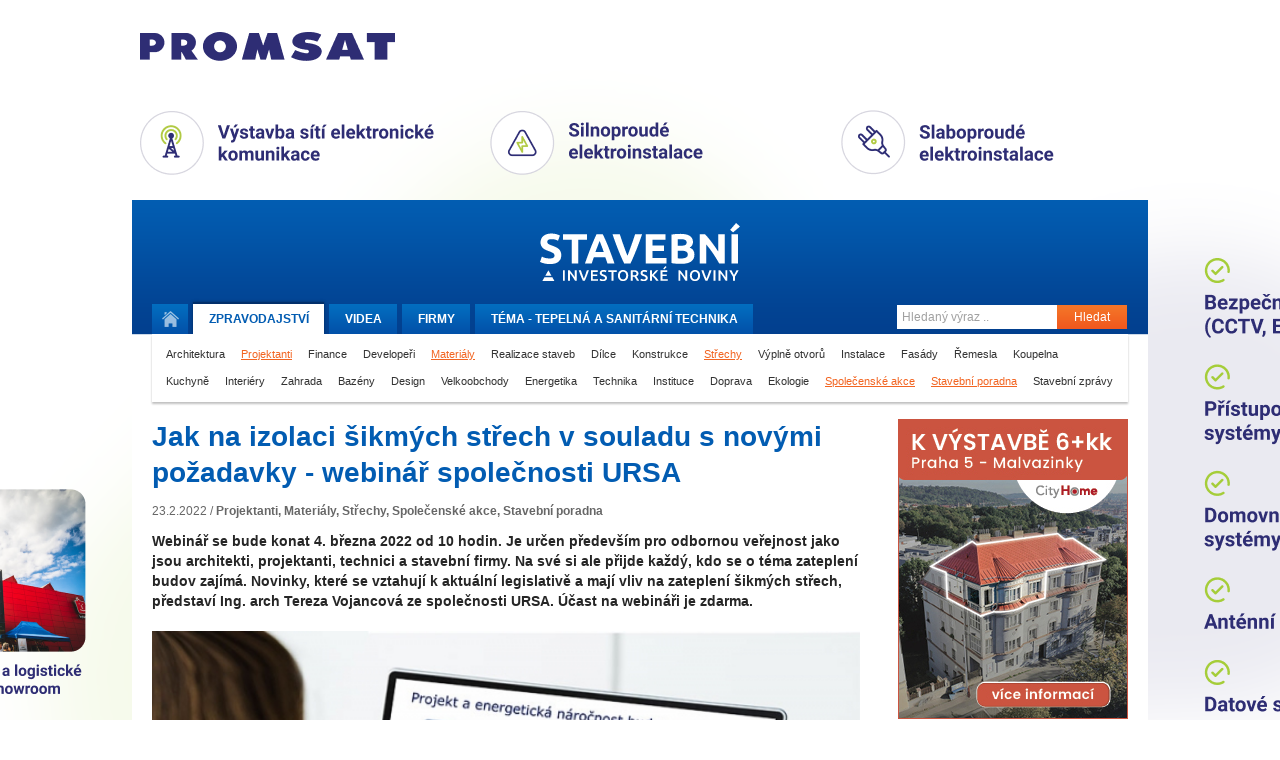

--- FILE ---
content_type: text/html
request_url: https://tvstav.cz/clanek/6810-jak-na-izolaci-sikmych-strech-v-souladu-s-novymi-pozadavky-webinar-spolecnosti-ursa
body_size: 8666
content:
<!DOCTYPE html>
<html xmlns="http://www.w3.org/1999/xhtml" xmlns:fb="http://www.facebook.com/2008/fbml">
<head>
	<meta name="viewport" content="width=device-width, initial-scale=1.0">

  <meta http-equiv="imagetoolbar" content="no" />
<meta http-equiv="Content-Type" content="text/html; charset=UTF-8" />
<meta http-equiv="Content-Language" content="cs" />
<meta name="copyright" content="Copyright (c) Studio F13" />
<meta name="author" content="Studio F13 - Webdesign &amp; Design Studio [www.f13.cz]" />
<meta name="rating" content="general" />
<meta name="robots" content="index, follow" />
<meta name="googlebot" content="index, follow, snippet" />
<meta name="keywords" content="stavební stroje, beton, cihly, tvárnice, střešní tašky, jakou koupelnu, nejlepší okna" />
<meta name="description" content="Stavební videopostupy a reference z oblasti výstavby domů, silnic, železnic a nových bytů" />
<meta name="description" content="Webinář se bude konat 4. března 2022 od 10 hodin. Je určen především pro odbornou veřejnost jako jsou architekti, projektanti, technici a stavební firmy.  Na své si ale přijde každý, kdo se o téma zateplení budov zajímá. Novinky, které se vztahují k aktuální legislativě a mají vliv na zateplení šikmých střech, představí Ing. arch Tereza Vojancová ze společnosti URSA. Účast na webináři je zdarma." />
<script type="text/javascript" src="/user/public/scripts/jwplayer/jwplayer.js"></script>
<script type="text/javascript" src="/user/public/scripts/default.js?1768743744"></script>
<script type="text/javascript" src="/user/public/scripts/article-view.js?1768743744"></script>
<link href="/user/public/styles/print.css" media="print" rel="stylesheet" type="text/css" />
<link href="/user/public/styles/default.css?1768743744" media="screen" rel="stylesheet" type="text/css" />
<link href="/user/public/styles/article.css?1768743744" media="screen" rel="stylesheet" type="text/css" />
<link href="/user/public/styles/article-view.css?1768743744" media="screen" rel="stylesheet" type="text/css" />
<title>Jak správně navrhovat izolaci šikmých střech v souladu s novými požadavky - webinář společnosti URSA | Tvstav.cz - stavební portál</title>




<link href="/favicon.ico" rel="icon" type="image/x-icon" />
<meta name="google-site-verification" content="q3PpsQ4sqRhP6ucH7vhjXOh6eFBhrSGWB0BM_wG-YwI" />

<meta property="og:site_name" content="Tvstav.cz - stavební portál" />
<meta property="og:image" content="https://www.tvstav.cz/user/data/modul-images/24809-preview-01.jpg" /><link rel="stylesheet" media="screen and (max-width: 580px)" href="/user/public/styles/mobile.css?1">

    <script async src="https://www.googletagmanager.com/gtag/js?id=G-D5FDZV0WCJ"></script>
    <script>
        window.dataLayer = window.dataLayer || [];
        function gtag(){dataLayer.push(arguments);}
        gtag('js', new Date());

        gtag('config', 'G-D5FDZV0WCJ');
    </script>

</head>


<body class="">

<script>advertOnLoad(this, '/advert/hit/id/433')</script><div id="brandingWrap"
	onclick="advertOnClick(this, '/advert/click/id/433');window.open('https://www.promsat.cz')"
	style="background-image: url('/user/data/adverts/f8lxqg5s.png');" class="tv-branding-full"><div id="wrapBg"><div id="wrap" onClick="event.stopPropagation();">
	<header>
<div id="head">
	<a href="/" id="logo" title="Stavební a investorské noviny."><img src="/user/public/images/stavebni_noviny_logo.svg" alt=""  /></a>
	
	<navigation>
	<div class="menuClear">
		<ul id="menu">
			<li>
				<a href="/" title="Úvodní stránka." class="home "><span>Domů</span></a>
			</li>
			<li>
				<a class="active" href="/stavebni-portal"><span class="desktop">Zpravodajství</span><span class="mobile">Zprávy</span></a>
			</li>
			<li>
				<a class="" href="/video">Videa</a>
			</li>
			<li class="hideOnMobile">
				<a class="" href="/stavebni-firmy">Firmy</a>
			</li>
			<li>
				<a class="" href="/tema">Téma - 
					<span class="desktop">Tepelná a sanitární technika</span><span class="mobile">Tepelná technika</span>					
				</a>
			</li>
		</ul>
		
		<form method="post" action="/hledani" class="searchWrap">
			<input placeholder="Hledaný výraz .." type="text" name="searchMain" class="searchInput" />
			<button class="submitButton" type="submit">Hledat</button>
		</form>
		
		<div class="clear"></div>
	</div>
	</navigation>
	
			<div id="categories">
		<a  href="/stavebni-portal/architektura-1">Architektura</a> <a class="active" href="/stavebni-portal/projektanti">Projektanti</a> <a  href="/stavebni-portal/finance">Finance</a> <a  href="/stavebni-portal/developeri">Developeři</a> <a class="active" href="/stavebni-portal/materialy">Materiály</a> <a  href="/stavebni-portal/realizace-staveb">Realizace staveb</a> <a  href="/stavebni-portal/dilce">Dílce</a> <a  href="/stavebni-portal/konstrukce">Konstrukce</a> <a class="active" href="/stavebni-portal/strechy">Střechy</a> <a  href="/stavebni-portal/vyplne-otvoru">Výplně otvorů</a> <a  href="/stavebni-portal/instalace">Instalace</a> <a  href="/stavebni-portal/fasady">Fasády</a> <a  href="/stavebni-portal/remesla">Řemesla</a> <a  href="/stavebni-portal/koupelna">Koupelna</a> <a  href="/stavebni-portal/kuchyne">Kuchyně</a> <a  href="/stavebni-portal/interiery">Interiéry</a> <a  href="/stavebni-portal/zahrada">Zahrada</a> <a  href="/stavebni-portal/bazeny">Bazény</a> <a  href="/stavebni-portal/design">Design</a> <a  href="/stavebni-portal/velkoobchody">Velkoobchody</a> <a  href="/stavebni-portal/energetika-1">Energetika</a> <a  href="/stavebni-portal/technika">Technika</a> <a  href="/stavebni-portal/instituce">Instituce</a> <a  href="/stavebni-portal/doprava">Doprava</a> <a  href="/stavebni-portal/ekologie">Ekologie</a> <a class="active" href="/stavebni-portal/spolecenske-akce">Společenské akce</a> <a class="active" href="/stavebni-portal/stavebni-poradna">Stavební poradna</a> <a  href="/stavebni-portal/stavebni-zpravy">Stavební zprávy</a>		<div class="clear"></div>
		</div>
		
</div>
</header>	
	<div id="contWrap2" style="position: relative;">

		<div id="content">
			<div class="column main">
				


<div id="articleWrap">
	<div class="left">
		<h1>Jak na izolaci šikmých střech v souladu s novými požadavky - webinář společnosti URSA</h1>

		<div class="infoBar">
			<div class="articleSharer sharer">
				<fb:like href="https://tvstav.cz/clanek/6810-jak-na-izolaci-sikmych-strech-v-souladu-s-novymi-pozadavky-webinar-spolecnosti-ursa" show_faces="false" layout="button_count" width="60" action="recommend" font="arial"></fb:like>
			</div>

			<div class="articleInfo">
				23.2.2022 /

				<strong class="editor">
					<a class='tv2-list-category-name' href='/stavebni-portal/projektanti'>Projektanti</a>, <a class='tv2-list-category-name' href='/stavebni-portal/materialy'>Materiály</a>, <a class='tv2-list-category-name' href='/stavebni-portal/strechy'>Střechy</a>, <a class='tv2-list-category-name' href='/stavebni-portal/spolecenske-akce'>Společenské akce</a>, <a class='tv2-list-category-name' href='/stavebni-portal/stavebni-poradna'>Stavební poradna</a>						
				</strong>				
			</div>
			<div class="clear"></div>
		</div>

		<p class="anotation">Webinář se bude konat 4. března 2022 od 10 hodin. Je určen především pro odbornou veřejnost jako jsou architekti, projektanti, technici a stavební firmy.  Na své si ale přijde každý, kdo se o téma zateplení budov zajímá. Novinky, které se vztahují k aktuální legislativě a mají vliv na zateplení šikmých střech, představí Ing. arch Tereza Vojancová ze společnosti URSA. Účast na webináři je zdarma.</p><img width="555" class="mainImage" src="/user/data/modul-images/24809-preview-01.jpg" alt="Ursa webinář - ilustrační foto" /><div class='articleBody'><p><strong>Přihlásit se je možné <a href="https://www.azpromo.cz/webinar-ursa-spravna-reseni-sikmych-strech-vyhovujici-nejnovejsi-legislative-4-3-2022/prihlasit-se/" target="_blank">zde</a>.</strong></p>
<p>Výstavba nových budov podléhá od začátku letošního roku novým požadavkům. Cílem legislativní úpravy je snížení spotřeby energií a s tím související zvýšení šetrnosti budov k životnímu prostředí. Na tuto novinku reaguje přední dodavatel minerálních izolací URSA webinářem, který profesionály i laiky seznámí s konkrétními změnami obsaženými v aktuální legislativě.</p>
<p><em>„Na webináři se zaměříme na konkrétní oblast zateplení domu, kterým je izolace šikmých střech. Na něm ukážeme, jak nová legislativní pravidla ovlivňují už přípravu samotného návrhu zateplení a na co se musí stavebníci a jejich dodavatelé připravit. V další části webináře se jeho účastníci seznámí také se správnou dimenzí izolace, nejvhodnějšími materiály a také s nejčastějšími chybami, které zateplování provázejí,“ říká</em> Tereza Vojancová, architektka ze společnosti URSA<strong>.</strong></p>
<p>Více informací naleznete na <a href="https://www.ursa.cz?utm_source=clanek&amp;utm_medium=tiskova+zprava&amp;utm_campaign=Sikme+strechy+svepomoci" target="_blank">www.ursa.cz</a></p></div>


		




		<div class="articleBottomBar">


			<a class="print" href="#">Vytisknout</a>
			<a class="up" href="#">Nahoru</a>


				<strong>
					<a href="/editori#prevzato">
						Převzato					</a>
				</strong>

			<div class="clear"></div>

		</div>

		<div class="clear"></div>





				<div class="articleGallery">

			<h4><span>Fotogalerie k článku</span></h4>

			<div class="">

				<a rev="Ursa webinář - ilustrační foto" rel="lightbox-bottom-jak-na-izolaci-sikmych-strech-v-souladu-s-novymi-pozadavky-webinar-spolecnosti-ursa" href="/user/data/modul-images/24809-preview-01.jpg"><img src="/user/data/modul-images/24809-article-thumb-01.jpg" alt="Ursa webinář - ilustrační foto" /></a><a rev="Ursa webinář - ilustrační foto" rel="lightbox-bottom-jak-na-izolaci-sikmych-strech-v-souladu-s-novymi-pozadavky-webinar-spolecnosti-ursa" href="/user/data/modul-images/24810-preview-02.jpg"><img src="/user/data/modul-images/24810-article-thumb-02.jpg" alt="Ursa webinář - ilustrační foto" /></a>
			</div>				
		</div>
		
				<div class="articleFirm">
			<h4><span>Kontaktní údaje</span></h4>

			<address>					
				<strong>URSA CZ s.r.o.</strong><br />
				

				Pražská 16/810, 102 21, Praha 10, Tel.: <a href="tel:281 017 376">281 017 376</a>, <a class="externalUri" href="mailto:"ursa.cz@ursa.com">ursa.cz@ursa.com</a>, Web: <a href="/stranky-firmy-redirect-1/366">www.ursa.cz</a>				
				
				
				
			</address>			
		</div>							
				
	



				<div class="articleFirm tv2_articles tv2_articles-list">
			<h4><span>Mohlo by vás zajímat</span></h4>
			
				<div class="tv2_article ">
					<div class="tv2_left">
						<a class="" href="/clanek/7144-planujete-stavbu-noveho-domu-pohodlne-a-utulne-bydleni-nabizi-drevostavba"><img class="" src="/user/data/modul-images/26208-article-main-ursa1.jpg" alt="" /></a>
					</div>
					<div class="tv2_right">
						<div class="info">
							<span class="time">17.12.2022</span>
							/
							<strong class="editor">
								<a class='tv2-list-category-name' href='/stavebni-portal/materialy'>Materiály</a>						
							</strong>
						</div>
						<h2 class="title"><a  href="/clanek/7144-planujete-stavbu-noveho-domu-pohodlne-a-utulne-bydleni-nabizi-drevostavba" title="" >Plánujete stavbu nového domu?  Pohodlné a útulné bydlení nabízí dřevostavba</a></h2>						 				
						<p class="text">Dřevostavby jsou stále oblíbenějším typem bydlení nejen v České republice. Jedním z důvodů je vytvoření útulného prostředí na..</p>					

					</div>
				</div>

				
				<div class="tv2_article ">
					<div class="tv2_left">
						<a class="" href="/clanek/6840-zatepleni-sikme-strechy-podle-nove-legislativy-duraz-na-snizeni-energeticke-narocnosti"><img class="" src="/user/data/modul-images/24933-article-main-03.jpg" alt="" /></a>
					</div>
					<div class="tv2_right">
						<div class="info">
							<span class="time">12.4.2022</span>
							/
							<strong class="editor">
								<a class='tv2-list-category-name' href='/stavebni-portal/projektanti'>Projektanti</a>, <a class='tv2-list-category-name' href='/stavebni-portal/materialy'>Materiály</a>, <a class='tv2-list-category-name' href='/stavebni-portal/konstrukce'>Konstrukce</a>, <a class='tv2-list-category-name' href='/stavebni-portal/strechy'>Střechy</a>, <a class='tv2-list-category-name' href='/stavebni-portal/ekologie'>Ekologie</a>, <a class='tv2-list-category-name' href='/stavebni-portal/stavebni-poradna'>Stavební poradna</a>						
							</strong>
						</div>
						<h2 class="title"><a  href="/clanek/6840-zatepleni-sikme-strechy-podle-nove-legislativy-duraz-na-snizeni-energeticke-narocnosti" title="" >Zateplení šikmé střechy podle nové legislativy - důraz na snížení energetické náročnosti</a></h2>						 				
						<p class="text">Se začátkem letošního roku vstoupila v platnost nová legislativní pravidla, která mají zásadní vliv na výstavbu domů a bytů. Jejich..</p>					

					</div>
				</div>

				
				<div class="tv2_article ">
					<div class="tv2_left">
						<a class="" href="/clanek/6381-usetrete-naklady-i-zivotni-prostredi-kvalitnim-zateplenim-strechy-ci-podkrovi"><img class="" src="/user/data/modul-images/23152-article-main-ursa-podkrovi0.jpg" alt="" /></a>
					</div>
					<div class="tv2_right">
						<div class="info">
							<span class="time">8.4.2021</span>
							/
							<strong class="editor">
								<a class='tv2-list-category-name' href='/stavebni-portal/strechy'>Střechy</a>						
							</strong>
						</div>
						<h2 class="title"><a  href="/clanek/6381-usetrete-naklady-i-zivotni-prostredi-kvalitnim-zateplenim-strechy-ci-podkrovi" title="" >Ušetřete náklady i životní prostředí kvalitním zateplením střechy či podkroví</a></h2>						 				
						<p class="text">Střechou bez izolace ztrácíme až 30 % energie. Může se tak jednat o nejslabší článek celé budovy, kvůli kterému se zbytečně zvyšují..</p>					

					</div>
				</div>

				
				<div class="tv2_article ">
					<div class="tv2_left">
						<a class="" href="/clanek/6133-vite-ze-az-30-tepla-muze-z-domu-utikat-nezateplenou-strechou"><img class="" src="/user/data/modul-images/22044-article-main-ursa-uvodni.jpg" alt="" /></a>
					</div>
					<div class="tv2_right">
						<div class="info">
							<span class="time">22.3.2021</span>
							/
							<strong class="editor">
								<a class='tv2-list-category-name' href='/stavebni-portal/materialy'>Materiály</a>, <a class='tv2-list-category-name' href='/stavebni-portal/strechy'>Střechy</a>						
							</strong>
						</div>
						<h2 class="title"><a  href="/clanek/6133-vite-ze-az-30-tepla-muze-z-domu-utikat-nezateplenou-strechou" title="" >Víte, že až  30 % tepla může z domu utíkat nezateplenou střechou!</a></h2>						 				
						<p class="text">Střecha neodmyslitelně patří k základním konstrukčním prvkům každého domu. Kromě toho, že chrání stavbu před povětrnostními vlivy,..</p>					

					</div>
				</div>

				
				<div class="tv2_article ">
					<div class="tv2_left">
						<a class="" href="/clanek/6302-planetu-lze-setrit-i-pomoci-kvalitni-a-ekologicke-tepelne-izolace"><img class="" src="/user/data/modul-images/22731-article-main-ursa1.jpg" alt="" /></a>
					</div>
					<div class="tv2_right">
						<div class="info">
							<span class="time">22.1.2021</span>
							/
							<strong class="editor">
								<a class='tv2-list-category-name' href='/stavebni-portal/materialy'>Materiály</a>						
							</strong>
						</div>
						<h2 class="title"><a  href="/clanek/6302-planetu-lze-setrit-i-pomoci-kvalitni-a-ekologicke-tepelne-izolace" title="" >Planetu lze šetřit i pomocí kvalitní a ekologické tepelné izolace</a></h2>						 				
						<p class="text">O trvale udržitelný rozvoj lze při stavbách a rekonstrukcích usilovat i při volbě stavebních materiálů. Jedním z podstatných stavebních..</p>					

					</div>
				</div>

							<div class="tv2-company-releated-more-articles">
				<a href="/firma/366-ursa-cz-s-r-o">Další články společnosti URSA CZ s.r.o.</a>
			</div>
		</div>
		



		<div class="articlesBottomBox">
			<div class="similarArticles">
				<h4><span>Příbuzné články</span></h4>
				<ul>
				<li><a href="/clanek/3541-wavin-acaro-pp-sn-12-kanalizacni-system-i-pro-narocne-realizace">Wavin Acaro PP SN 12– kanalizační systém i pro náročné realizace</a></li><li><a href="/clanek/1182-stavebni-skupina-eurovia-cs-ma-skolici-stredisko">Stavební skupina EUROVIA CS má školicí středisko</a></li><li><a href="/clanek/3104-idealni-ochrana-dreva-v-exterieru">Ideální ochrana dřeva v exteriéru</a></li>				</ul>
			</div>

			<div class="latestArticles">
				<h4><span>Nejnovější články</span></h4>
				<ul>
				<li><a href="/clanek/8455-bobcat-na-veletrhu-v-las-vegas-predstavuje-chytrejsi-stroje-s-jednodussim-ovladanim">Bobcat na veletrhu v Las Vegas představuje chytřejší stroje s jednodušším ovládáním</a></li><li><a href="/clanek/8454-hypoteky-na-vystavbu-rodinnych-domu-zustavaji-40-pod-prumerem-ani-2026-neprinese-obrat">Hypotéky na výstavbu rodinných domů zůstávají 40% pod průměrem, ani 2026 nepřinese obrat</a></li><li><a href="/clanek/8452-cemex-vas-zve-na-workshop-s-tematikou-navrhovani-a-provadeni-prumyslovych-podlah">Cemex Vás zve na Workshop s tématikou navrhování a provádění průmyslových podlah</a></li>				</ul>
			</div>

			<div class="clear left"></div>
		</div>

	</div>


	<div class="clear"></div>

</div>


<div id="fb-root"></div>
<script>
  window.fbAsyncInit = function() {
	FB.init({appId: '166463603378390', status: true, cookie: true,
			 xfbml: true});
  };
  (function() {
	var e = document.createElement('script');
	e.type = 'text/javascript';
	e.src = document.location.protocol +
	  '//connect.facebook.net/cs_CZ/all.js';
	e.async = true;
	document.getElementById('fb-root').appendChild(e);
  }());
</script>


			</div>
			
			<div class="column right" id="fixedCol">
				
<div id="contWrap2_inner">

	<div class="box banner tv2_ad-bottom">
	<a
            rel="sponsored"
            onclick="advertOnClick(this, '/advert/click/id/444')"
            target="_blanc" href="https://www.city-home.cz/bytove-domy/na-vaclavce-34/vystavba-6kk?utm_source=web+stavebni&utm_medium=proklik&utm_campaign=web+stavebni+investorske+noviny"><img
            loading="lazy"
            onload="advertOnLoad(this, '/advert/hit/id/444')"

            alt="ad" src="/user/data/adverts/ecx188vs.jpg" /></a>					
	</div>

	<h3 id="indexAfterBanner" class="searcherBoxHeadline">Vyhledávač stavebních pojmů</h3>
	<div class="box searcher">
		<a id="searcherInit" href="#"><span>Najít pojem ..</span></a>
		
		<div id="searcherWrapper">
			<input type="text" placeholder="Začnete psát ..." name="text" id="searcherSearch">
			
			<div id="scrollbar">
			
				<div class="scrollbar"><div class="track"><div class="thumb"><div class="end"></div></div></div></div>
			
				<div class="viewport">
					<div class="overview"></div>
				</div>
			</div>
			
			
		</div>
	</div>



	<div class="box banner tv2_ad-bottom">
	<a
            rel="sponsored"
            onclick="advertOnClick(this, '/advert/click/id/445')"
            target="_blanc" href="https://www.dny-teplarenstvi-a-energetiky.cz/"><img
            loading="lazy"
            onload="advertOnLoad(this, '/advert/hit/id/445')"

            alt="ad" src="/user/data/adverts/0gsl3vde.gif" /></a>					
	</div>
	<div class="box banner tv2_ad-bottom">
	<a
            rel="sponsored"
            onclick="advertOnClick(this, '/advert/click/id/429')"
            target="_blanc" href="https://elements-cz.cz/wp-content/uploads/2025/02/3D_zdarma_pro_studia_voucher.pdf"><img
            loading="lazy"
            onload="advertOnLoad(this, '/advert/hit/id/429')"

            alt="ad" src="/user/data/adverts/ivgm0ir8.jpg" /></a>					
	</div>


	<h3>Nejčtenější články za poslední měsíc</h3>
	<div class="box mostpopular">
		
				<div class="box">
					<a href="/clanek/8052-cesta-k-dokonale-koupelne-vede-pres-dialog-se-zkusenymi-odborniky"><img src="/user/data/modul-images/30095-article-index-small-elements-img-5471.jpg" alt="" /><span></span></a>
					
					<h4><a href="/clanek/8052-cesta-k-dokonale-koupelne-vede-pres-dialog-se-zkusenymi-odborniky">Cesta k dokonalé koupelně vede přes dialog se zkušenými odborníky</a></h4>
				
					<div class="clear"></div>		  
				</div>
				
				<div class="box">
					<a href="/clanek/7442-rehau-nabizi-system-podlahoveho-vytapeni-pro-renovace-s-nizkou-stavebni-vyskou"><img src="/user/data/modul-images/27394-article-index-small-bez-nazvu-1.jpg" alt="" /><span></span></a>
					
					<h4><a href="/clanek/7442-rehau-nabizi-system-podlahoveho-vytapeni-pro-renovace-s-nizkou-stavebni-vyskou">REHAU nabízí systém podlahového vytápění pro renovace s nízkou stavební výškou</a></h4>
				
					<div class="clear"></div>		  
				</div>
				
				<div class="box">
					<a href="/clanek/8055-geotermalni-sondy-rehau-raugeo-zaklad-pro-obnovitelne-vytapeni-a-chlazeni-budov"><img src="/user/data/modul-images/30114-article-index-small-rehau4.jpg" alt="" /><span></span></a>
					
					<h4><a href="/clanek/8055-geotermalni-sondy-rehau-raugeo-zaklad-pro-obnovitelne-vytapeni-a-chlazeni-budov">Geotermální sondy REHAU Raugeo - základ pro obnovitelné vytápění a chlazení budov</a></h4>
				
					<div class="clear"></div>		  
				</div>
				
				<div class="box">
					<a href="/clanek/8437-imos-brno-postavila-nove-moderni-porsche-centrum-v-obci-orech"><img src="/user/data/modul-images/31983-article-index-small-imos-2.jpg" alt="" /><span></span></a>
					
					<h4><a href="/clanek/8437-imos-brno-postavila-nove-moderni-porsche-centrum-v-obci-orech">IMOS Brno postavila nové moderní Porsche centrum v obci Ořech</a></h4>
				
					<div class="clear"></div>		  
				</div>
				
				<div class="box">
					<a href="/clanek/8438-jak-vytapet-rodinne-domy-po-roce-2028-kdy-bude-zaveden-system-emisnich-povolenek-pro"><img src="/user/data/modul-images/31986-article-index-small-gienger-1677653930-broetje-gasheizung-wgb-milieu.jpg" alt="" /><span></span></a>
					
					<h4><a href="/clanek/8438-jak-vytapet-rodinne-domy-po-roce-2028-kdy-bude-zaveden-system-emisnich-povolenek-pro">Jak vytápět rodinné domy po roce 2028, kdy bude zaveden systém emisních povolenek pro ...</a></h4>
				
					<div class="clear"></div>		  
				</div>
				
				<div class="box">
					<a href="/clanek/8435-vystavba-prazskeho-karlina-probiha-v-rezii-ridera-stavebni"><img src="/user/data/modul-images/31971-article-index-small-ridera-2.jpg" alt="" /><span></span></a>
					
					<h4><a href="/clanek/8435-vystavba-prazskeho-karlina-probiha-v-rezii-ridera-stavebni">Výstavba pražského Karlína probíhá v režii Ridera Stavební</a></h4>
				
					<div class="clear"></div>		  
				</div>
				
				<div class="box">
					<a href="/clanek/8441-flexibilni-potrubni-system-klimaflex-sb-pro-moderni-systemy-rizeneho-vetrani"><img src="/user/data/modul-images/31995-article-index-small-mat-1.jpg" alt="" /><span></span></a>
					
					<h4><a href="/clanek/8441-flexibilni-potrubni-system-klimaflex-sb-pro-moderni-systemy-rizeneho-vetrani">Flexibilní potrubní systém Klimaflex SB pro moderní systémy řízeného větrání</a></h4>
				
					<div class="clear"></div>		  
				</div>
						<div class="clear"></div>
	</div>



	<div class="box banner tv2_ad-bottom">
	<a
            rel="sponsored"
            onclick="advertOnClick(this, '/advert/click/id/221')"
            target="_blanc" href="https://cz.prefa.com/"><img
            loading="lazy"
            onload="advertOnLoad(this, '/advert/hit/id/221')"

            alt="ad" src="/user/data/adverts/wdv2wmgx.gif" /></a>					
	</div>


	<div class="box banner tv2_ad-bottom">
						
	</div>	

	<h3>Získejte aktuální informace</h3>
	<div class="box prepairing">		
		<form method="post" action="" class="emailNewsWrap">
			<input placeholder="Zadejte Váš e-mail .." type="text" name="yourMail" id="yourMail" />
			<button class="submitButton" id="yourMailSubm" type="submit">Odeslat</button>
		
			<div class="clear"></div>
		</form>
	</div>

	<h3>Sledujte nás na sociálních sítích</h3>
	<div class="box facebook">
		<iframe src="https://www.facebook.com/plugins/likebox.php?id=138570572831428&amp;width=225&amp;stream=false&amp;header=false" scrolling="no" frameborder="0" allowTransparency="true" style="border:none; overflow:hidden; width:225px; height:72px"></iframe>
	</div>


</div>
<div class="clear"></div>			
			</div>	
			
			<div class="clear"></div>
		</div>
		
		<div class="clear"></div>

		<div class="column left">
			<div class="headLine sponsorsHeader">NAŠI PARTNEŘI <a id="moreSponzors" href="/sponzori">Další partneři</a></div>
			
			<div id="sponzorsWrap">
			
				<a class="sponsor" href="https://www.peri.cz/"><img src="/user/data/modul-images/28539-sponsor-list-peri-logo.png" alt="Peri" /></a><a class="sponsor" href="http://www.kuhnbohemia.cz"><img src="/user/data/modul-images/10739-sponsor-list-komatsu-lg.jpg" alt="Kuhn Bohemia" /></a><a class="sponsor" href="http://www.rehau.cz"><img src="/user/data/modul-images/20705-sponsor-list-rehau-lg2019.gif" alt="Rehau" /></a><a class="sponsor" href="https://www.elektrodesign.cz/"><img src="/user/data/modul-images/28845-sponsor-list-elektrodesign-2.jpg" alt="Elektrodesign" /></a><a class="sponsor" href="http://www.elements-cz.cz"><img src="/user/data/modul-images/10736-sponsor-list-elements-lg.jpg" alt="Elements" /></a><a class="sponsor" href="https://www.cemex.cz/"><img src="/user/data/modul-images/27537-sponsor-list-cemex-lg.png" alt="Cemex" /></a><a class="sponsor noMargin" href="https://cz.prefa.com/"><img src="/user/data/modul-images/31189-sponsor-list-prefa-logo-claim-slogan-vedle-loga.png" alt="Prefa Aluminiumprodukte" /></a>										
					
				<div class="clear"></div>
			</div>   
		</div>

		<div class="clear"></div>	

	</div>

	<footer id="footer">
	<div class="links">
	
		<form method="post" action="/hledani" class="searchWrap">
			<input placeholder="Hledaný výraz .." type="text" name="searchMain" class="searchInput" />
			<button class="submitButton" type="submit">Hledat</button>
		</form>
		
		<ul class="navi">
			<li>
				<a href="/" title="Úvodní stránka." class="home "><span>Domů</span></a>
			</li>
			<li>
				<a class="active" href="/stavebni-portal">Zpravodajství</a>
			</li>
			<li>
				<a class="" href="/video">Videa</a>
			</li>
			<li>
				<a class="" href="/stavebni-firmy">Firmy</a>
			</li>
			<li>
				<a class="" href="/tema">Téma - Tepelná a sanitární technika</a>
			</li>
		</ul>
		
	</div>
	
	<div class="copy">
		
		<ul>
<!-- 
							
					<li><a href="/registracni-formular" id="register">Registrovat</a></li>					
					<li><a href="/prihlasovaci-formular" id="login">Přihlásit</a></li>				
			 -->
			
			<li><a href="/o-webu">O webu</a></li>			
			<li class="hideOnDesktop">
				<a class="" href="/stavebni-firmy">Firmy</a>
			</li>
			<li><a href="/kontakt">Kontakt</a></li>
		</ul>

		<span>Copyright &copy; 2010-2026 <a href="/">Stavební portál TVstav.cz</a></span>
	
	</div>
	
</footer>

<a class="magnifying_box" href="#footer">
	<svg class="magnifying_ico" data-name="Capa 1" xmlns="http://www.w3.org/2000/svg" viewBox="0 0 282.7 282.7"><defs><style>.cls-1{fill:#f16121;}</style></defs><path class="cls-1" d="M342.31,270.18a115.27,115.27,0,1,0-25,25l75.24,75.24,25-25-75.24-75.24Zm-92.62,11.88a79.51,79.51,0,1,1,79.51-79.5,79.59,79.59,0,0,1-79.51,79.5Z" transform="translate(-134.85 -87.71)"/></svg>  
</a>	
	
</div></div></div>
  <script type="text/javascript">


  if( window.innerWidth > 960 ) {

	$(window).bind("load", function() {

	 var footerHeight = 0,
	 footerTop = 0,
	 $el = $("#fixedCol")
	 $wrap = $("#contWrap2");

	 var sliderBreakePoint1 = $el.offset().top + $el.outerHeight(true) - $(window).height();
	 var sliderBreakePoint2 = $wrap.offset().top + $wrap.outerHeight(true) - $(window).height();



	 positionFooter();


	 function positionFooter() {

	   if (($el.outerHeight(true) + 300) > $wrap.height()) {
		return;
	  }
			// console.log($el.outerHeight(true), "fixedCol");
			// console.log($wrap.height(), "contWrap2");

			var sliderBottom = $el.offset().top + $el.outerHeight(true) ;
			var windowPosition = $('html').offset().top;

			if (windowPosition + sliderBreakePoint1 < 0) {
				$el.addClass("fixit");
			}

			if (windowPosition + sliderBreakePoint1 > 0) {
				$el.removeClass("fixit");
			}


			if (windowPosition + sliderBreakePoint2 < 0) {
				$el.addClass("fixit-bottom");
			}

			if (windowPosition + sliderBreakePoint2 > 0) {
				$el.removeClass("fixit-bottom");
			}


		 }

		 $(window)
		 .scroll(positionFooter)
		 .resize(positionFooter)

	   });

	}

  </script>

</body>
</html>


--- FILE ---
content_type: application/javascript
request_url: https://tvstav.cz/user/public/scripts/article-view.js?1768743744
body_size: 5442
content:
/*
	Slimbox v2.03 - The ultimate lightweight Lightbox clone for jQuery
	(c) 2007-2009 Christophe Beyls <http://www.digitalia.be>
	MIT-style license.
*/
//(function(w){var E=w(window),u,g,F=-1,o,x,D,v,y,L,s,n=!window.XMLHttpRequest,e=window.opera&&(document.compatMode=="CSS1Compat")&&(w.browser.version>=9.3),m=document.documentElement,l={},t=new Image(),J=new Image(),H,a,h,q,I,d,G,c,A,K;w(function(){w("body").append(w([H=w('<div id="lbOverlay" />')[0],a=w('<div id="lbCenter" />')[0],G=w('<div id="lbBottomContainer" />')[0]]).css("display","none"));h=w('<div id="lbImage" />').appendTo(a).append(q=w('<div style="position: relative;" />').append([I=w('<a id="lbPrevLink" href="#" />').click(B)[0],d=w('<a id="lbNextLink" href="#" />').click(f)[0],w('<a id="lbCloseLink" href="#" />').add(H).click(C)[0]])[0])[0];c=w('<div id="lbBottom" />').appendTo(G).append([A=w('<div id="lbCaption" />')[0],K=w('<div id="lbNumber" />')[0],w('<div style="clear: both;" />')[0]])[0]});w.slimbox=function(O,N,M){u=w.extend({loop:false,overlayOpacity:0.8,overlayFadeDuration:400,resizeDuration:400,resizeEasing:"swing",initialWidth:250,initialHeight:250,imageFadeDuration:400,captionAnimationDuration:400,counterText:"Image {x} of {y}",closeKeys:[27,88,67],previousKeys:[37,80],nextKeys:[39,78]},M);if(typeof O=="string"){O=[[O,N]];N=0}y=E.scrollTop()+((e?m.clientHeight:E.height())/2);L=u.initialWidth;s=u.initialHeight;w(a).css({top:Math.max(0,y-(s/2)),width:L,height:s,marginLeft:-L/2}).show();v=n||(H.currentStyle&&(H.currentStyle.position!="fixed"));if(v){H.style.position="absolute"}w(H).css("opacity",u.overlayOpacity).fadeIn(u.overlayFadeDuration);z();k(1);g=O;u.loop=u.loop&&(g.length>1);return b(N)};w.fn.slimbox=function(M,P,O){P=P||function(Q){return[Q.href,Q.title]};O=O||function(){return true};var N=this;return N.unbind("click").click(function(){var S=this,U=0,T,Q=0,R;T=w.grep(N,function(W,V){return O.call(S,W,V)});for(R=T.length;Q<R;++Q){if(T[Q]==S){U=Q}T[Q]=P(T[Q],Q)}return w.slimbox(T,U,M)})};function z(){var N=E.scrollLeft(),M=e?m.clientWidth:E.width();w([a,G]).css("left",N+(M/2));if(v){w(H).css({left:N,top:E.scrollTop(),width:M,height:E.height()})}}function k(M){w("object").add(n?"select":"embed").each(function(O,P){if(M){w.data(P,"slimbox",P.style.visibility)}P.style.visibility=M?"hidden":w.data(P,"slimbox")});var N=M?"bind":"unbind";E[N]("scroll resize",z);w(document)[N]("keydown",p)}function p(O){var N=O.keyCode,M=w.inArray;return(M(N,u.closeKeys)>=0)?C():(M(N,u.nextKeys)>=0)?f():(M(N,u.previousKeys)>=0)?B():false}function B(){return b(x)}function f(){return b(D)}function b(M){if(M>=0){F=M;o=g[F][0];x=(F||(u.loop?g.length:0))-1;D=((F+1)%g.length)||(u.loop?0:-1);r();a.className="lbLoading";l=new Image();l.onload=j;l.src=o}return false}function j(){a.className="";w(h).css({backgroundImage:"url("+o+")",visibility:"hidden",display:""});w(q).width(l.width);w([q,I,d]).height(l.height);w(A).html(g[F][1]||"");w(K).html((((g.length>1)&&u.counterText)||"").replace(/{x}/,F+1).replace(/{y}/,g.length));if(x>=0){t.src=g[x][0]}if(D>=0){J.src=g[D][0]}L=h.offsetWidth;s=h.offsetHeight;var M=Math.max(0,y-(s/2));if(a.offsetHeight!=s){w(a).animate({height:s,top:M},u.resizeDuration,u.resizeEasing)}if(a.offsetWidth!=L){w(a).animate({width:L,marginLeft:-L/2},u.resizeDuration,u.resizeEasing)}w(a).queue(function(){w(G).css({width:L,top:M+s,marginLeft:-L/2,visibility:"hidden",display:""});w(h).css({display:"none",visibility:"",opacity:""}).fadeIn(u.imageFadeDuration,i)})}function i(){if(x>=0){w(I).show()}if(D>=0){w(d).show()}w(c).css("marginTop",-c.offsetHeight).animate({marginTop:0},u.captionAnimationDuration);G.style.visibility=""}function r(){l.onload=null;l.src=t.src=J.src=o;w([a,h,c]).stop(true);w([I,d,h,G]).hide()}function C(){if(F>=0){r();F=x=D=-1;w(a).hide();w(H).stop().fadeOut(u.overlayFadeDuration,k)}return false}})(jQuery);

/*!
	Slimbox v2.05 - The ultimate lightweight Lightbox clone for jQuery
	(c) 2007-2013 Christophe Beyls <http://www.digitalia.be>
	MIT-style license.
*/

(function($) {

	// Global variables, accessible to Slimbox only
	var win = $(window), options, images, activeImage = -1, activeURL, prevImage, nextImage, compatibleOverlay, middle, centerWidth, centerHeight,
		ie6 = !window.XMLHttpRequest, hiddenElements = [], documentElement = document.documentElement,

	// Preload images
	preload = {}, preloadPrev = new Image(), preloadNext = new Image(),

	// DOM elements
	overlay, center, image, sizer, prevLink, nextLink, bottomContainer, bottom, caption, number;

	/*
		Initialization
	*/

	$(function() {
		// Append the Slimbox HTML code at the bottom of the document
		$("body").append(
			$([
				overlay = $('<div id="lbOverlay" />').click(close)[0],
				center = $('<div id="lbCenter" />')[0],
				bottomContainer = $('<div id="lbBottomContainer" />')[0]
			]).css("display", "none")
		);

		image = $('<div id="lbImage" />').appendTo(center).append(
			sizer = $('<div style="position: relative;" />').append([
				prevLink = $('<a id="lbPrevLink" href="#" />').click(previous)[0],
				nextLink = $('<a id="lbNextLink" href="#" />').click(next)[0]
			])[0]
		)[0];

		bottom = $('<div id="lbBottom" />').appendTo(bottomContainer).append([
			$('<a id="lbCloseLink" href="#" />').click(close)[0],
			caption = $('<div id="lbCaption" />')[0],
			number = $('<div id="lbNumber" />')[0],
			$('<div style="clear: both;" />')[0]
		])[0];
	});


	/*
		API
	*/

	// Open Slimbox with the specified parameters
	$.slimbox = function(_images, startImage, _options) {
		options = $.extend({
			loop: false,				// Allows to navigate between first and last images
			overlayOpacity: 0.8,			// 1 is opaque, 0 is completely transparent (change the color in the CSS file)
			overlayFadeDuration: 400,		// Duration of the overlay fade-in and fade-out animations (in milliseconds)
			resizeDuration: 400,			// Duration of each of the box resize animations (in milliseconds)
			resizeEasing: "swing",			// "swing" is jQuery's default easing
			initialWidth: 250,			// Initial width of the box (in pixels)
			initialHeight: 250,			// Initial height of the box (in pixels)
			imageFadeDuration: 400,			// Duration of the image fade-in animation (in milliseconds)
			captionAnimationDuration: 400,		// Duration of the caption animation (in milliseconds)
			counterText: "Image {x} of {y}",	// Translate or change as you wish, or set it to false to disable counter text for image groups
			closeKeys: [27, 88, 67],		// Array of keycodes to close Slimbox, default: Esc (27), 'x' (88), 'c' (67)
			previousKeys: [37, 80],			// Array of keycodes to navigate to the previous image, default: Left arrow (37), 'p' (80)
			nextKeys: [39, 78]			// Array of keycodes to navigate to the next image, default: Right arrow (39), 'n' (78)
		}, _options);

		// The function is called for a single image, with URL and Title as first two arguments
		if (typeof _images == "string") {
			_images = [[_images, startImage]];
			startImage = 0;
		}

		middle = win.scrollTop() + (win.height() / 2);
		centerWidth = options.initialWidth;
		centerHeight = options.initialHeight;
		$(center).css({top: Math.max(0, middle - (centerHeight / 2)), width: centerWidth, height: centerHeight, marginLeft: -centerWidth/2}).show();
		compatibleOverlay = ie6 || (overlay.currentStyle && (overlay.currentStyle.position != "fixed"));
		if (compatibleOverlay) overlay.style.position = "absolute";
		$(overlay).css("opacity", options.overlayOpacity).fadeIn(options.overlayFadeDuration);
		position();
		setup(1);

		images = _images;
		options.loop = options.loop && (images.length > 1);
		return changeImage(startImage);
	};

	/*
		options:	Optional options object, see jQuery.slimbox()
		linkMapper:	Optional function taking a link DOM element and an index as arguments and returning an array containing 2 elements:
				the image URL and the image caption (may contain HTML)
		linksFilter:	Optional function taking a link DOM element and an index as arguments and returning true if the element is part of
				the image collection that will be shown on click, false if not. "this" refers to the element that was clicked.
				This function must always return true when the DOM element argument is "this".
	*/
	$.fn.slimbox = function(_options, linkMapper, linksFilter) {
		linkMapper = linkMapper || function(el) {
			return [el.href, el.title];
		};

		linksFilter = linksFilter || function() {
			return true;
		};

		var links = this;

		return links.unbind("click").click(function() {
			// Build the list of images that will be displayed
			var link = this, startIndex = 0, filteredLinks, i = 0, length;
			filteredLinks = $.grep(links, function(el, i) {
				return linksFilter.call(link, el, i);
			});

			// We cannot use jQuery.map() because it flattens the returned array
			for (length = filteredLinks.length; i < length; ++i) {
				if (filteredLinks[i] == link) startIndex = i;
				filteredLinks[i] = linkMapper(filteredLinks[i], i);
			}

			return $.slimbox(filteredLinks, startIndex, _options);
		});
	};


	/*
		Internal functions
	*/

	function position() {
		var l = win.scrollLeft(), w = win.width();
		$([center, bottomContainer]).css("left", l + (w / 2));
		if (compatibleOverlay) $(overlay).css({left: l, top: win.scrollTop(), width: w, height: win.height()});
	}

	function setup(open) {
		if (open) {
			$("object").add(ie6 ? "select" : "embed").each(function(index, el) {
				hiddenElements[index] = [el, el.style.visibility];
				el.style.visibility = "hidden";
			});
		} else {
			$.each(hiddenElements, function(index, el) {
				el[0].style.visibility = el[1];
			});
			hiddenElements = [];
		}
		var fn = open ? "bind" : "unbind";
		win[fn]("scroll resize", position);
		$(document)[fn]("keydown", keyDown);
	}

	function keyDown(event) {
		var code = event.which, fn = $.inArray;
		// Prevent default keyboard action (like navigating inside the page)
		return (fn(code, options.closeKeys) >= 0) ? close()
			: (fn(code, options.nextKeys) >= 0) ? next()
			: (fn(code, options.previousKeys) >= 0) ? previous()
			: null;
	}

	function previous() {
		return changeImage(prevImage);
	}

	function next() {
		return changeImage(nextImage);
	}

	function changeImage(imageIndex) {
		if (imageIndex >= 0) {
			activeImage = imageIndex;
			activeURL = images[activeImage][0];
			prevImage = (activeImage || (options.loop ? images.length : 0)) - 1;
			nextImage = ((activeImage + 1) % images.length) || (options.loop ? 0 : -1);

			stop();
			center.className = "lbLoading";

			preload = new Image();
			preload.onload = animateBox;
			preload.src = activeURL;
		}

		return false;
	}

	function animateBox() {
		center.className = "";
		// $(image).css({backgroundImage: "url(" + activeURL + ")", visibility: "hidden", display: ""});
		// $(sizer).width(preload.width);
		// $([sizer, prevLink, nextLink]).height(preload.height);
		/* make sure the image won't be bigger than the window */
var winWidth = $(window).width() - 20;
var winHeight = $(window).height() - 104;
var maxSize = (winWidth > winHeight) ? winHeight : winWidth; /* the smaller dimension determines max size */

/* determine proper w and h for img, based on original image'w dimensions and maxSize */
var my_w = preload.width; 
var my_h = preload.height;
if (my_w > my_h)
{
    my_h = maxSize * my_h / my_w;
    my_w = maxSize;
}
else
{
    my_w = maxSize * my_w / my_h;
    my_h = maxSize;
}

if (preload.width > my_w || preload.height > my_h){ /* constrain it */
    $(image).css({backgroundImage: "url(" + activeURL + ")", backgroundSize: my_w + "px " + my_h + "px", visibility: "hidden", display: ""});
    $(sizer).width(my_w);
    $([sizer, prevLink, nextLink]).height(my_h);
}
else { /* default behaviour */
    $(image).css({backgroundImage: "url(" + activeURL + ")", backgroundSize: "", visibility: "hidden", display: ""});
    $(sizer).width(preload.width);
    $([sizer, prevLink, nextLink]).height(preload.height);
}


		$(caption).html(images[activeImage][1] || "");
		$(number).html((((images.length > 1) && options.counterText) || "").replace(/{x}/, activeImage + 1).replace(/{y}/, images.length));

		if (prevImage >= 0) preloadPrev.src = images[prevImage][0];
		if (nextImage >= 0) preloadNext.src = images[nextImage][0];

		centerWidth = image.offsetWidth;
		centerHeight = image.offsetHeight;
		var top = Math.max(0, middle - (centerHeight / 2));
		if (center.offsetHeight != centerHeight) {
			$(center).animate({height: centerHeight, top: top}, options.resizeDuration, options.resizeEasing);
		}
		if (center.offsetWidth != centerWidth) {
			$(center).animate({width: centerWidth, marginLeft: -centerWidth/2}, options.resizeDuration, options.resizeEasing);
		}
		$(center).queue(function() {
			$(bottomContainer).css({width: centerWidth, top: top + centerHeight, marginLeft: -centerWidth/2, visibility: "hidden", display: ""});
			$(image).css({display: "none", visibility: "", opacity: ""}).fadeIn(options.imageFadeDuration, animateCaption);
		});
	}

	function animateCaption() {
		if (prevImage >= 0) $(prevLink).show();
		if (nextImage >= 0) $(nextLink).show();
		$(bottom).css("marginTop", -bottom.offsetHeight).animate({marginTop: 0}, options.captionAnimationDuration);
		bottomContainer.style.visibility = "";
	}

	function stop() {
		preload.onload = null;
		preload.src = preloadPrev.src = preloadNext.src = activeURL;
		$([center, image, bottom]).stop(true);
		$([prevLink, nextLink, image, bottomContainer]).hide();
	}

	function close() {
		if (activeImage >= 0) {
			stop();
			activeImage = prevImage = nextImage = -1;
			$(center).hide();
			$(overlay).stop().fadeOut(options.overlayFadeDuration, setup);
		}

		return false;
	}

})(jQuery);



$(document).ready(function() {


	if ($("#theVideo").length) {
		
		$f("theVideo", "/user/public/scripts/flowplayer/flowplayer.commercial-3.2.7-0.swf", {
			wmode: 'transparent',
			clip: {    
		    	autoPlay: true,	
				provider: 'lighttpd'
			},
			plugins: {
				lighttpd: {
					url: '/user/public/scripts/flowplayer/flowplayer.pseudostreaming-3.2.7.swf'
				}
			}
		});		
		
	}
	
	(function($) {
		var element = $(".mainImage");
		
		if ($("#articleWrap .video").length) {
			element = $("#articleWrap .video");
		}
		
		var position = element.position();
		
		$("#articleWrap .right .inside").css("paddingTop", position.top);
		
		
	})(jQuery);
	
	
	$.each($(".miniGalThumbs a"), function() {
		var title = $(this).attr("title");

		$(this).removeAttr("title");
		
		$(this).attr("rev", title);
		
	});
	
	$.each($("#articleWrap .articleBody a img"), function(element) {

		var el = $(this);
		var linkEl = el.parent();
		
		// console.log( $(this).parent().next('.insertedImageDescription') )

		linkEl.attr("rel", "lightbox");
		linkEl.attr("rev", linkEl.next('.insertedImageDescription').text() );
		
	});

	
	// lightbox
	
	if (!/android|iphone|ipod|series60|symbian|windows ce|blackberry/i.test(navigator.userAgent)) {
		
	}

	jQuery(function($) {
			$("a[rel^='lightbox']").slimbox({
				overlayOpacity: 0.5,
				overlayFadeDuration: 1,
				resizeDuration: 350,
				imageFadeDuration: 350,
				captionAnimationDuration: 150,
				loop: true,
				counterText: "{x} / {y}"
			}, function(el) {
				var array = [el.href, el.rev];
				return array;

			}, function(el) {
				return (this == el) || ((this.rel.length > 8) && (this.rel == el.rel));
			});
		});
	
	
	$(".print").click(function(e) {
		e.preventDefault();
		
		window.print();
	});
	
});